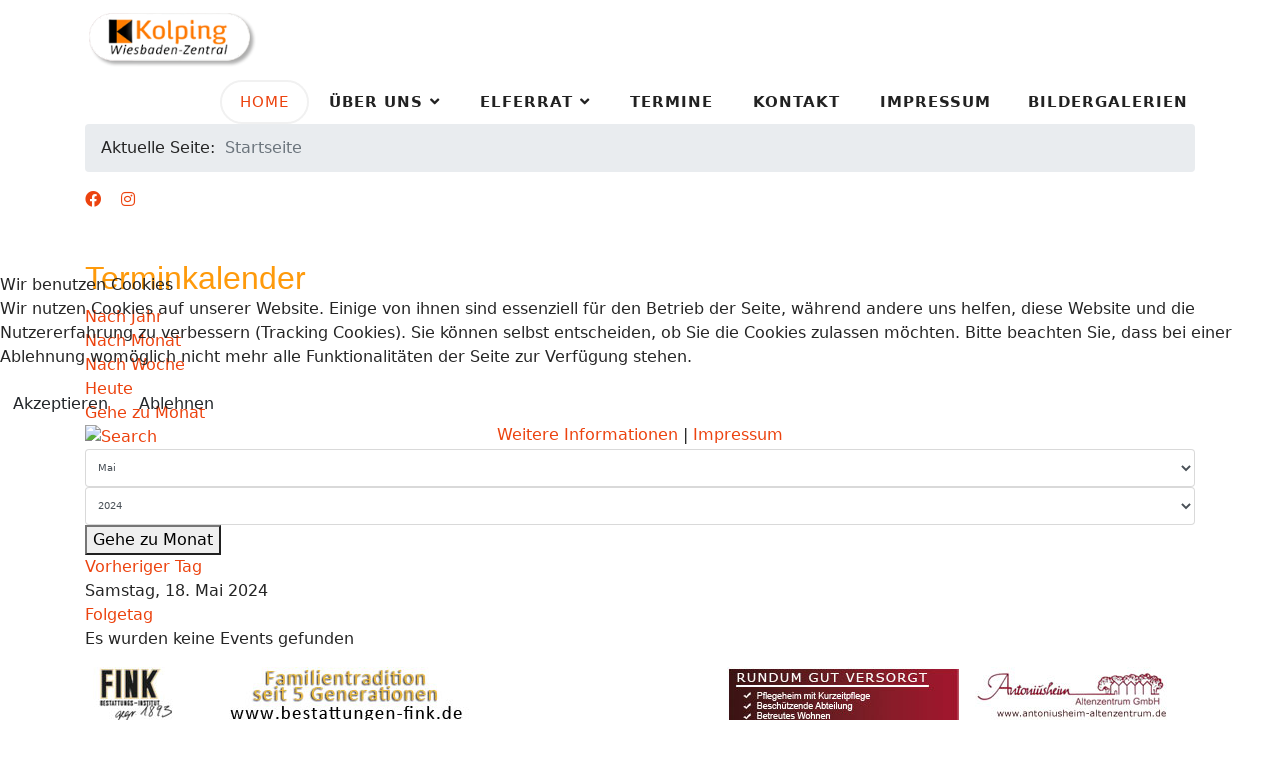

--- FILE ---
content_type: text/html; charset=utf-8
request_url: https://www.kolping-wiesbaden.de/index.php/component/jevents/eventsnachtag/2024/5/18/80?Itemid=144
body_size: 10282
content:

<!doctype html>
<html lang="de-de" dir="ltr">
	
<head>
<script type="text/javascript">  (function(){    function blockCookies(disableCookies, disableLocal, disableSession){    if(disableCookies == 1){    if(!document.__defineGetter__){    Object.defineProperty(document, 'cookie',{    get: function(){ return ''; },    set: function(){ return true;}    });    }else{    var oldSetter = document.__lookupSetter__('cookie');    if(oldSetter) {    Object.defineProperty(document, 'cookie', {    get: function(){ return ''; },    set: function(v){ if(v.match(/reDimCookieHint\=/) || v.match(/18305b7469da842ac91f858bc24bb558\=/)) {    oldSetter.call(document, v);    }    return true;    }    });    }    }    var cookies = document.cookie.split(';');    for (var i = 0; i < cookies.length; i++) {    var cookie = cookies[i];    var pos = cookie.indexOf('=');    var name = '';    if(pos > -1){    name = cookie.substr(0, pos);    }else{    name = cookie;    } if(name.match(/reDimCookieHint/)) {    document.cookie = name + '=; expires=Thu, 01 Jan 1970 00:00:00 GMT';    }    }    }    if(disableLocal == 1){    window.localStorage.clear();    window.localStorage.__proto__ = Object.create(window.Storage.prototype);    window.localStorage.__proto__.setItem = function(){ return undefined; };    }    if(disableSession == 1){    window.sessionStorage.clear();    window.sessionStorage.__proto__ = Object.create(window.Storage.prototype);    window.sessionStorage.__proto__.setItem = function(){ return undefined; };    }    }    blockCookies(1,1,1);    }()); </script>


		
		<meta name="viewport" content="width=device-width, initial-scale=1, shrink-to-fit=no">
		<meta charset="utf-8">
	<meta name="robots" content="index,follow">
	<meta name="generator" content="HELIX_ULTIMATE_GENERATOR_TEXT">
	<title>Home</title>
	<link href="https://www.kolping-wiesbaden.de/index.php?option=com_jevents&amp;task=modlatest.rss&amp;format=feed&amp;type=rss&amp;Itemid=144&amp;modid=0" rel="alternate" type="application/rss+xml" title="RSS 2.0">
	<link href="https://www.kolping-wiesbaden.de/index.php?option=com_jevents&amp;task=modlatest.rss&amp;format=feed&amp;type=atom&amp;Itemid=144&amp;modid=0" rel="alternate" type="application/atom+xml" title="Atom 1.0">
	<link href="/images/favicon.ico" rel="icon" type="image/vnd.microsoft.icon">
<link href="/media/vendor/joomla-custom-elements/css/joomla-alert.min.css?0.2.0" rel="stylesheet" />
	<link href="/plugins/system/cookiehint/css/redimstyle.css?fe320632043ab061493ae18c798a5215" rel="stylesheet" />
	<link href="/media/system/css/joomla-fontawesome.min.css?fe320632043ab061493ae18c798a5215" rel="stylesheet" />
	<link href="/media/com_jevents/lib_jevmodal/css/jevmodal.css" rel="stylesheet" />
	<link href="/components/com_jevents/assets/css/eventsadmin.css?v=3.6.77" rel="stylesheet" />
	<link href="/components/com_jevents/views/flat/assets/css/events_css.css?v=3.6.77" rel="stylesheet" />
	<link href="/media/plg_system_jcemediabox/css/jcemediabox.min.css?2c837ab2c7cadbdc35b5bd7115e9eff1" rel="stylesheet" />
	<link href="/media/plg_system_jcepro/site/css/content.min.css?86aa0286b6232c4a5b58f892ce080277" rel="stylesheet" />
	<link href="//fonts.googleapis.com/css?family=Lato:100,100i,200,200i,300,300i,400,400i,500,500i,600,600i,700,700i,800,800i,900,900i&amp;subset=latin&amp;display=swap" rel="stylesheet" media="none" onload="media=&quot;all&quot;" />
	<link href="//fonts.googleapis.com/css?family=Open Sans:100,100i,200,200i,300,300i,400,400i,500,500i,600,600i,700,700i,800,800i,900,900i&amp;subset=latin&amp;display=swap" rel="stylesheet" media="none" onload="media=&quot;all&quot;" />
	<link href="/templates/mx_joomla162/css/bootstrap.min.css" rel="stylesheet" />
	<link href="/plugins/system/helixultimate/assets/css/system-j4.min.css" rel="stylesheet" />
	<link href="/templates/mx_joomla162/css/template.css" rel="stylesheet" />
	<link href="/templates/mx_joomla162/css/presets/preset2.css" rel="stylesheet" />
	<link href="/templates/mx_joomla162/css/custom.css" rel="stylesheet" />
	<link href="/components/com_jevents/views/ext/assets/css/modstyle.css?v=3.6.77" rel="stylesheet" />
	<link href="/media/uikit3/css/uikit.css?fe320632043ab061493ae18c798a5215" rel="stylesheet" defer="defer" />
	<style>#redim-cookiehint-modal {position: fixed; top: 0; bottom: 0; left: 0; right: 0; z-index: 99998; display: flex; justify-content : center; align-items : center;}</style>
	<style>h1{font-family: 'Lato', sans-serif;color: #fe9a0b;text-decoration: none;}
</style>
	<style>h2{font-family: 'Lato', sans-serif;color: #fe9a0b;text-decoration: none;}
</style>
	<style>h3{font-family: 'Lato', sans-serif;color: #fe9a0b;text-decoration: none;}
</style>
	<style>h4{font-family: 'Open Sans', sans-serif;color: #fe9a0b;text-decoration: none;}
</style>
	<style>h5{font-family: 'Open Sans', sans-serif;color: #fe9a0b;text-decoration: none;}
</style>
	<style>.logo-image {height:54px;}.logo-image-phone {height:54px;}</style>
<script type="application/json" class="joomla-script-options new">{"bootstrap.popover":{".hasjevtip":{"animation":true,"container":"#jevents_body","delay":1,"html":true,"placement":"top","template":"<div class=\"popover\" role=\"tooltip\"><div class=\"popover-arrow\"><\/div><h3 class=\"popover-header\"><\/h3><div class=\"popover-body\"><\/div><\/div>","trigger":"hover focus","offset":[0,10],"boundary":"scrollParent"}},"data":{"breakpoints":{"tablet":991,"mobile":480},"header":{"stickyOffset":"100"}},"joomla.jtext":{"ERROR":"Fehler","MESSAGE":"Nachricht","NOTICE":"Hinweis","WARNING":"Warnung","JCLOSE":"Schlie\u00dfen","JOK":"OK","JOPEN":"\u00d6ffnen"},"system.paths":{"root":"","rootFull":"https:\/\/www.kolping-wiesbaden.de\/","base":"","baseFull":"https:\/\/www.kolping-wiesbaden.de\/"},"csrf.token":"9190c81dfbd2ebeac5cb828f0c414fed"}</script>
	<script src="/media/system/js/core.min.js?ee06c8994b37d13d4ad21c573bbffeeb9465c0e2"></script>
	<script src="/media/vendor/bootstrap/js/bootstrap-es5.min.js?5.3.2" nomodule defer></script>
	<script src="/media/system/js/showon-es5.min.js?0e293ba9dec283752e25f4e1d5eb0a6f8c07d3be" defer nomodule></script>
	<script src="/media/system/js/messages-es5.min.js?c29829fd2432533d05b15b771f86c6637708bd9d" nomodule defer></script>
	<script src="/media/vendor/jquery/js/jquery.min.js?3.7.1"></script>
	<script src="/media/legacy/js/jquery-noconflict.min.js?647005fc12b79b3ca2bb30c059899d5994e3e34d"></script>
	<script src="/media/vendor/bootstrap/js/modal.min.js?5.3.2" type="module"></script>
	<script src="/media/vendor/bootstrap/js/popover.min.js?5.3.2" type="module"></script>
	<script src="/media/plg_system_jsvisit/js/jsvisit_agent.min.js?fe320632043ab061493ae18c798a5215"></script>
	<script>jQuery(document).ready(function() { jsvisitCountVisitors(120,'/'); });</script>
	<script src="/media/vendor/bootstrap/js/alert.min.js?5.3.2" type="module"></script>
	<script src="/media/vendor/bootstrap/js/button.min.js?5.3.2" type="module"></script>
	<script src="/media/vendor/bootstrap/js/carousel.min.js?5.3.2" type="module"></script>
	<script src="/media/vendor/bootstrap/js/collapse.min.js?5.3.2" type="module"></script>
	<script src="/media/vendor/bootstrap/js/dropdown.min.js?5.3.2" type="module"></script>
	<script src="/media/vendor/bootstrap/js/offcanvas.min.js?5.3.2" type="module"></script>
	<script src="/media/vendor/bootstrap/js/scrollspy.min.js?5.3.2" type="module"></script>
	<script src="/media/vendor/bootstrap/js/tab.min.js?5.3.2" type="module"></script>
	<script src="/media/vendor/bootstrap/js/toast.min.js?5.3.2" type="module"></script>
	<script src="/media/system/js/showon.min.js?f79c256660e2c0ca2179cf7f3168ea8143e1af82" type="module"></script>
	<script src="/media/system/js/messages.min.js?7f7aa28ac8e8d42145850e8b45b3bc82ff9a6411" type="module"></script>
	<script src="/components/com_jevents/assets/js/jQnc.min.js?v=3.6.77"></script>
	<script src="/media/com_jevents/lib_jevmodal/js/jevmodal.min.js"></script>
	<script src="/media/plg_system_jcemediabox/js/jcemediabox.min.js?2c837ab2c7cadbdc35b5bd7115e9eff1"></script>
	<script src="/templates/mx_joomla162/js/main.js"></script>
	<script src="/modules/mod_jevents_cal/tmpl/default/assets/js/calnav.min.js?v=3.6.77"></script>
	<script src="/media/uikit3/js/uikit.min.js?fe320632043ab061493ae18c798a5215" defer></script>
	<script src="/media/uikit3/js/uikit-icons.min.js?fe320632043ab061493ae18c798a5215" defer></script>
	<script>document.addEventListener('DOMContentLoaded', function() {
   var elements = document.querySelectorAll(".hasjevtip");
   elements.forEach(function(myPopoverTrigger)
   {
        myPopoverTrigger.addEventListener('inserted.bs.popover', function () {
            var title = myPopoverTrigger.getAttribute('data-bs-original-title') || false;
            const popover = bootstrap.Popover.getInstance(myPopoverTrigger);
            if (popover.tip) 
            {
                var header = popover.tip.querySelector('.popover-header');
                var body = popover.tip.querySelector('.popover-body');
                var popoverContent = "";
                if (title)
                {
                    popoverContent += title;
                }
                var content = myPopoverTrigger.getAttribute('data-bs-original-content') || false;
                if (content)
                {
                    popoverContent += content;
                }

                if (header) {
                    header.outerHTML = popoverContent;
                }
                else if (body) {
                    body.outerHTML = popoverContent;
                }

            }
        })
   });
});</script>
	<script>jQuery(document).ready(function(){WfMediabox.init({"base":"\/","theme":"standard","width":"","height":"","lightbox":0,"shadowbox":0,"icons":1,"overlay":1,"overlay_opacity":0,"overlay_color":"","transition_speed":300,"close":2,"labels":{"close":"Schlie\u00dfen","next":"N\u00e4chstes","previous":"Vorheriges","cancel":"Abbrechen","numbers":"{{numbers}}","numbers_count":"{{current}} von {{total}}","download":"PLG_SYSTEM_JCEMEDIABOX_LABEL_DOWNLOAD"},"swipe":true,"expand_on_click":true});});</script>
	<script>template="mx_joomla162";</script>
	<script>function setupSpecificNavigation()
{
	setupMiniCalTouchInteractions(".extcal_weekdays", true);
}</script>
	<!--[if lte IE 6]>
<link rel="stylesheet" href="https://www.kolping-wiesbaden.de/components/com_jevents/views/flat/assets/css/ie6.css" />
<![endif]-->
	</head>
	<body class="site helix-ultimate hu com_jevents com-jevents view-day layout-default task-day.listevents itemid-144 de-de ltr sticky-header layout-fluid offcanvas-init offcanvs-position-right">

		
					<div class="sp-pre-loader">
				<div class='sp-loader-circle'></div>			</div>
		
		<div class="body-wrapper">
			<div class="body-innerwrapper">
				
	<div class="sticky-header-placeholder"></div>
<header id="sp-header">
	<div class="container">
		<div class="container-inner">
			<div class="row">
				<!-- Logo -->
				<div id="sp-logo" class="col-auto">
					<div class="sp-column">
						<div class="logo"><a href="/"><img class="logo-image" src="https://www.kolping-wiesbaden.de/templates/mx_joomla162/images/logo.png" alt="Kolping Wiesbaden-Zentral" /></a></div>						
					</div>
				</div>

				<!-- Menu -->
				<div id="sp-menu" class="col-auto flex-auto">
					<div class="sp-column  d-flex justify-content-end align-items-center">
						<nav class="sp-megamenu-wrapper d-flex" role="HELIX_ULTIMATE_AIRA_NAVIGATION"><a id="offcanvas-toggler" aria-label="HELIX_ULTIMATE_NAVIGATION" class="offcanvas-toggler-right d-flex d-lg-none" href="#"><div class="burger-icon" aria-hidden="true"><span></span><span></span><span></span></div></a><ul class="sp-megamenu-parent menu-animation-zoom d-none d-lg-block"><li class="sp-menu-item current-item active"><a aria-current="page"  href="/index.php"  >Home</a></li><li class="sp-menu-item sp-has-child"><a   href="/index.php/ueber-uns"  >Über Uns</a><div class="sp-dropdown sp-dropdown-main sp-menu-right" style="width: 240px;"><div class="sp-dropdown-inner"><ul class="sp-dropdown-items"><li class="sp-menu-item"><a   href="/index.php/ueber-uns/der-vorstand"  >Der Vorstand</a></li><li class="sp-menu-item"><a   href="/index.php/ueber-uns/videos"  >Videos</a></li><li class="sp-menu-item"><a   href="/index.php/ueber-uns/presse"  >Presse</a></li><li class="sp-menu-item"><a   href="/index.php/ueber-uns/historie"  >Historie</a></li><li class="sp-menu-item"><a  href="/images/pdf/Neue-Satzung.pdf" onclick="window.open(this.href, 'targetWindow', 'toolbar=no,location=no,status=no,menubar=no,scrollbars=yes,resizable=yes,');return false;" >Unsere Satzung</a></li><li class="sp-menu-item"><a   href="/index.php/ueber-uns/mitglied-werden"  >Mitglied werden</a></li><li class="sp-menu-item"><a   href="/index.php/ueber-uns/rueckblich"  >Rückblick</a></li><li class="sp-menu-item"><a   href="/index.php/ueber-uns/infopost"  >Infopost</a></li></ul></div></div></li><li class="sp-menu-item sp-has-child"><a   href="/index.php/elferrat"  >Elferrat</a><div class="sp-dropdown sp-dropdown-main sp-menu-right" style="width: 240px;"><div class="sp-dropdown-inner"><ul class="sp-dropdown-items"><li class="sp-menu-item"><a   href="/index.php/elferrat/bestellformular"  >Karten Bestellformular</a></li><li class="sp-menu-item"><a   href="/index.php/elferrat/herrenkomitee"  >Herrenkomitee</a></li><li class="sp-menu-item"><a   href="/index.php/elferrat/damenkomitee"  >Damenkomitee </a></li><li class="sp-menu-item"><a   href="/index.php/elferrat/kleiner-rat"  >Kleiner Rat</a></li><li class="sp-menu-item"><a   href="/index.php/elferrat/naerrisches-corps"  >Närrisches Corps</a></li><li class="sp-menu-item"><a   href="/index.php/elferrat/sponsoren"  >Sponsoren</a></li><li class="sp-menu-item"><a   href="/index.php/elferrat/sonderorden"  >Sonderorden</a></li><li class="sp-menu-item"><a   href="/index.php/elferrat/chronik"  >Chronik</a></li><li class="sp-menu-item"><a   href="/index.php/elferrat/befreundete-kooperationen"  >Befreundete Kooperationen</a></li><li class="sp-menu-item"><a  href="/images/pdf/2021-10-18_Geschaeftsordnung_Kolping_Elferrat version 2.pdf" onclick="window.open(this.href, 'targetWindow', 'toolbar=no,location=no,status=no,menubar=no,scrollbars=yes,resizable=yes,');return false;" >Geschäftsordnung</a></li><li class="sp-menu-item"><a   href="/index.php/elferrat/kampagne-bildergalerien"  >Kampagne Bildergalerien </a></li></ul></div></div></li><li class="sp-menu-item"><a   href="/index.php/termine"  >Termine</a></li><li class="sp-menu-item"><a   href="/index.php/kontakt"  >Kontakt</a></li><li class="sp-menu-item"><a   href="/index.php/impressum"  >Impressum</a></li><li class="sp-menu-item"><a   href="/index.php/bildergalerien"  >Bildergalerien</a></li></ul></nav>						

						<!-- Related Modules -->
						<div class="d-none d-lg-flex header-modules align-items-center">
								
													</div>
						
						<!-- if offcanvas position right -->
													<a id="offcanvas-toggler"  aria-label="HELIX_ULTIMATE_NAVIGATION" title="HELIX_ULTIMATE_NAVIGATION"  class="mega offcanvas-toggler-secondary offcanvas-toggler-right d-flex align-items-center" href="#">
							<div class="burger-icon"><span></span><span></span><span></span></div>
							</a>
											</div>
				</div>
			</div>
		</div>
	</div>
</header>				
<section id="sp-section-1" >

				
	
<div class="row">
	<div id="sp-title" class="col-lg-12 "><div class="sp-column "></div></div></div>
				
</section>
<section id="sp-section-4" >

						<div class="container">
				<div class="container-inner">
			
	
<div class="row">
	<div id="sp-breadcrumb" class="col-lg-12 "><div class="sp-column "><div class="sp-module "><div class="sp-module-content">
<ol itemscope itemtype="https://schema.org/BreadcrumbList" class="breadcrumb">
			<li class="float-start">
			Aktuelle Seite: &#160;
		</li>
	
				<li itemprop="itemListElement" itemscope itemtype="https://schema.org/ListItem" class="breadcrumb-item active"><span itemprop="name">Startseite</span>				<meta itemprop="position" content="1">
			</li>
		</ol>
</div></div><ul class="social-icons"><li class="social-icon-facebook"><a target="_blank" rel="noopener noreferrer" href="https://www.facebook.com/kolpingwiesbadenzentral" aria-label="Facebook"><span class="fab fa-facebook" aria-hidden="true"></span></a></li><li class="social-icon-instagram"><a target="_blank" rel="noopener noreferrer" href="https://www.instagram.com/kolping_wiesbaden_zentral/" aria-label="Instagram"><span class="fab fa-instagram" aria-hidden="true"></span></a></li></ul></div></div></div>
							</div>
			</div>
			
</section>
<section id="sp-main-body" >

										<div class="container">
					<div class="container-inner">
						
	
<div class="row">
	
<main id="sp-component" class="col-lg-12 ">
	<div class="sp-column ">
		<div id="system-message-container" aria-live="polite"></div>


		
			<!-- Event Calendar and Lists Powered by JEvents //-->
		<div id="jevents">
	<div class="contentpaneopen jeventpage     jevbootstrap" id="jevents_header">
							<h2 class="contentheading">Terminkalender</h2>
				</div>
	<div class="jev_clear"></div>
	<div class="contentpaneopen  jeventpage   jevbootstrap" id="jevents_body">
	<div class='jev_pretoolbar'></div>				<div class="new-navigation">
			<div class="nav-items">
									<div id="nav-year" >
						<a href="/index.php/component/jevents/eventsnachjahr/2024/80?Itemid=144"
						   title="Nach Jahr">
							Nach Jahr</a>
					</div>
													<div id="nav-month">
						<a href="/index.php/component/jevents/monatskalender/2024/5/80?Itemid=144"
						   title="Nach Monat">                            Nach Monat</a>
					</div>
													<div id="nav-week">
						<a href="/index.php/component/jevents/eventsnachwoche/2024/05/13/80?Itemid=144"
						   title="Nach Woche">
							Nach Woche</a>
					</div>
													<div id="nav-today" class="active">
						<a href="/index.php/component/jevents/eventsnachtag/2026/1/31/80?Itemid=144"
						   title="Heute">
							Heute</a>
					</div>
															<div id="nav-jumpto">
			<a href="#"
			   onclick="if (jevjq('#jumpto').hasClass('jev_none')) {jevjq('#jumpto').removeClass('jev_none');} else {jevjq('#jumpto').addClass('jev_none')}return false;"
			   title="Gehe zu Monat">
				Gehe zu Monat			</a>
		</div>
																						</div>
							<div id="nav-search">
					<a href="/index.php/component/jevents/search_form/80?Itemid=144"
					   title="Suche">
						<img src="https://www.kolping-wiesbaden.de/components/com_jevents/views/flat/assets/images/icon-search.gif" alt="Search"/>
					</a>
				</div>
								<div id="jumpto"  class="jev_none">
			<form name="BarNav" action="/index.php/component/jevents/eventsnachtag/2024/5/18/80?Itemid=101" method="get">
				<input type="hidden" name="option" value="com_jevents" />
				<input type="hidden" name="task" value="month.calendar" />
				<input type="hidden" name="catids" value="80"/><select id="month" name="month" style="font-size:10px;">
	<option value="01">Januar</option>
	<option value="02">Februar</option>
	<option value="03">M&auml;rz</option>
	<option value="04">April</option>
	<option value="05" selected="selected">Mai</option>
	<option value="06">Juni</option>
	<option value="07">Juli</option>
	<option value="08">August</option>
	<option value="09">September</option>
	<option value="10">Oktober</option>
	<option value="11">November</option>
	<option value="12">Dezember</option>
</select>
<select id="year" name="year" style="font-size:10px;">
	<option value="2024" selected="selected">2024</option>
	<option value="2025">2025</option>
	<option value="2026">2026</option>
	<option value="2027">2027</option>
	<option value="2028">2028</option>
	<option value="2029">2029</option>
	<option value="2030">2030</option>
	<option value="2031">2031</option>
</select>
				<button onclick="submit(this.form)">Gehe zu Monat</button>
				<input type="hidden" name="Itemid" value="144" />
			</form>
		</div>
		

		</div>
		
<div class="jev_toprow">
	<!-- <div class="jev_header">
		  <h2 class="gsl-h2">Tagesansicht</h2>
		  <div class="today" >Samstag, 18. Mai 2024</div>
		</div> -->
	<div class="jev_header2">
		<div class="previousmonth">
			<a href='/index.php/component/jevents/eventsnachtag/2024/5/17/80?Itemid=144' title='Vorheriger Tag' >Vorheriger Tag</a>		</div>
		<div class="currentmonth">
			Samstag, 18. Mai 2024		</div>
		<div class="nextmonth">
			<a href='/index.php/component/jevents/eventsnachtag/2024/5/19/80?Itemid=144' title='Folgetag' >Folgetag</a>		</div>

	</div>
</div>
<div id='jev_maincal' class='jev_listview'>
	<div class="jev_listrow">

		<div class="list_no_e">
Es wurden keine Events gefunden</div>
	</div>
	<div class="jev_clear"></div>
</div>
	</div>
	</div>
	

					<div class="sp-module-content-bottom clearfix">
				<div class="sp-module "><div class="sp-module-content">
<div id="mod-custom148" class="mod-custom custom">
    <p><a href="https://www.bestattungen-fink.de/" target="_blank" rel="noopener"><img src="/images/banners/banner-fink.jpg" alt="banner fink" width="468" height="60" style="margin-right: 10px; float: left;" /></a><a href="https://www.antoniusheim-altenzentrum.de/" target="_blank" rel="noopener"><img src="/images/banners/banner-antoniusheim486x60jpg.jpg" alt="banner antoniusheim486x60jpg" width="468" height="60" style="float: right;" /></a></p></div>
</div></div>
			</div>
			</div>
</main>
</div>
											</div>
				</div>
						
</section>
<section id="sp-bottom" >

						<div class="container">
				<div class="container-inner">
			
	
<div class="row">
	<div id="sp-bottom1" class="col-sm-col-sm-6 col-lg-4 "><div class="sp-column "><div class="sp-module "><h3 class="sp-module-title">Neue Beiträge:</h3><div class="sp-module-content"><ul class="latestnews ">
	<li>
		<a href="/index.php/elferrat/kampagne-bildergalerien/kampagne-2026/bilder-sitzung-2026">
			Bilder Sitzung 2026			<span>23. Januar 2026</span>
		</a>
	</li>
	<li>
		<a href="/index.php/kolping-aktivitaeten/2025/bilder-kolping-gedenktag-2025">
			Bilder Kolping-Gedenktag 2025			<span>29. Dezember 2025</span>
		</a>
	</li>
	<li>
		<a href="/index.php/ueber-uns/infopost/infopost-2025/infopost-november-dezember-2025">
			Infopost November-Dezember 2025			<span>30. Oktober 2025</span>
		</a>
	</li>
	<li>
		<a href="/index.php/kolping-aktivitaeten/2025/150-jahre-kolpingfamilie-wiesbaden-zentral">
			150 Jahre Kolpingfamilie Wiesbaden-Zentral			<span>06. Oktober 2025</span>
		</a>
	</li>
	<li>
		<a href="/index.php/kolping-aktivitaeten/2025/bilder-sommerfest">
			Bilder Sommerfest			<span>05. Oktober 2025</span>
		</a>
	</li>
</ul>
</div></div></div></div><div id="sp-bottom2" class="col-sm-col-sm-6 col-lg-8 "><div class="sp-column "><div class="sp-module "><h3 class="sp-module-title">Die nächsten Termine</h3><div class="sp-module-content"><div style="margin:0px;padding:0px;border-width:0px;"><span id='testspan154' style='display:none'></span>
<div id="extcal_minical">
	<table cellspacing="1" cellpadding="0" style="width:200; text-align:center;border: 1px solid rgb(190, 194, 195); background-color: rgb(255, 255, 255);">
		<tr>
			<td style="vertical-align: top;">
				<table style="width:200;" cellspacing="0" cellpadding="2" border="0" class="extcal_navbar">
					<tr>
						<td valign="middle" height="18" align="center">
							
                		</td>
		                <td width="98%" valign="middle" nowrap="nowrap" height="18" align="center" class="extcal_month_label">
							<a href="/index.php/component/jevents/monatskalender/2024/5/80?Itemid=144" style = "text-decoration:none;color:inherit;">Mai 2024</a>
		                </td>
						<td valign="middle" height="18" align="center" style="margin: 0 auto; min-width: 4px;">
		                    <img border="0" title="Nächster Monat" alt="Nächster Monat" class="mod_events_link" src="/components/com_jevents/views/ext/assets/images/mini_arrowright.gif" onmousedown="callNavigation('https://www.kolping-wiesbaden.de/index.php?option=com_jevents&amp;task=modcal.ajax&amp;day=1&amp;month=6&amp;year=2024&amp;modid=154&amp;tmpl=component&amp;catids=80');"  ontouchstart="callNavigation('https://www.kolping-wiesbaden.de/index.php?option=com_jevents&amp;task=modcal.ajax&amp;day=1&amp;month=6&amp;year=2024&amp;modid=154&amp;tmpl=component&amp;catids=80');"/>
                		</td>
					</tr>
				</table>				<table style="width:200;height:350; " class="extcal_weekdays"><tr>
<td/>
<td  class='extcal_weekdays'>Mo</td>
<td  class='extcal_weekdays'>Di</td>
<td  class='extcal_weekdays'>Mi</td>
<td  class='extcal_weekdays'>Do</td>
<td  class='extcal_weekdays'>Fr</td>
<td  class='extcal_weekdays'><span class="saturday">Sa</span></td>
<td  class='extcal_weekdays'><span class="sunday">So</span></td>
</tr>
<tr style='height:10;'>
<td class="extcal_weekcell"><a href="/index.php/component/jevents/eventsnachwoche/2024/4/29/80?Itemid=144"><img width='5' height='20' border='0' alt='week 18' src='/components/com_jevents/views/ext/assets/images/icon-mini-week.gif'/></a></td>
<td class='extcal_othermonth'/>
<td class='extcal_othermonth'/>
<td class='extcal_daycell'>
1</td>
<td class='extcal_daycell'>
2</td>
<td class='extcal_daycell'>
3</td>
<td class='extcal_daycell'>
4</td>
<td class='extcal_sundaycell'>
5</td>
</tr>
<tr style='height:10;'>
<td class="extcal_weekcell"><a href="/index.php/component/jevents/eventsnachwoche/2024/5/6/80?Itemid=144"><img width='5' height='20' border='0' alt='week 19' src='/components/com_jevents/views/ext/assets/images/icon-mini-week.gif'/></a></td>
<td class='extcal_daycell'>
6</td>
<td class='extcal_daycell'>
7</td>
<td class='extcal_daycell'>
8</td>
<td class='extcal_daycell'>
9</td>
<td class='extcal_daycell'>
10</td>
<td class='extcal_daycell'>
11</td>
<td class='extcal_sundaycell'>
12</td>
</tr>
<tr style='height:10;'>
<td class="extcal_weekcell"><a href="/index.php/component/jevents/eventsnachwoche/2024/5/13/80?Itemid=144"><img width='5' height='20' border='0' alt='week 20' src='/components/com_jevents/views/ext/assets/images/icon-mini-week.gif'/></a></td>
<td class='extcal_daycell'>
13</td>
<td class='extcal_daycell'>
14</td>
<td class='extcal_daycell'>
15</td>
<td class='extcal_daycell'>
16</td>
<td class='extcal_daycell'>
17</td>
<td class='extcal_daycell'>
18</td>
<td class='extcal_sundaycell'>
19</td>
</tr>
<tr style='height:10;'>
<td class="extcal_weekcell"><a href="/index.php/component/jevents/eventsnachwoche/2024/5/20/80?Itemid=144"><img width='5' height='20' border='0' alt='week 21' src='/components/com_jevents/views/ext/assets/images/icon-mini-week.gif'/></a></td>
<td class='extcal_daycell'>
20</td>
<td class='extcal_daycell'>
21</td>
<td class='extcal_daycell'>
22</td>
<td class='extcal_daycell'>
23</td>
<td class='extcal_daycell'>
24</td>
<td class='extcal_daycell'>
25</td>
<td class='extcal_sundaycell'>
26</td>
</tr>
<tr style='height:10;'>
<td class="extcal_weekcell"><a href="/index.php/component/jevents/eventsnachwoche/2024/5/27/80?Itemid=144"><img width='5' height='20' border='0' alt='week 22' src='/components/com_jevents/views/ext/assets/images/icon-mini-week.gif'/></a></td>
<td class='extcal_daycell'>
27</td>
<td class='extcal_daycell'>
28</td>
<td class='extcal_daycell'>
29</td>
<td class='extcal_daycell'>
30</td>
<td class='extcal_daycell'>
31</td>
<td class='extcal_othermonth'/>
<td class='extcal_othermonth'/>
</tr>
</table>
</td></tr></table></div>
<script style='text/javascript'>xyz=1;linkprevious = '';
linknext = 'https://www.kolping-wiesbaden.de/index.php?option=com_jevents&amp;task=modcal.ajax&amp;day=1&amp;month=6&amp;year=2024&amp;modid=154&amp;tmpl=component&amp;catids=80';
zyx=1;</script><div id="extcal_minical">
	<table cellspacing="1" cellpadding="0" style="width:200; text-align:center;border: 1px solid rgb(190, 194, 195); background-color: rgb(255, 255, 255);">
		<tr>
			<td style="vertical-align: top;">
				<table style="width:200;" cellspacing="0" cellpadding="2" border="0" class="extcal_navbar">
					<tr>
						<td valign="middle" height="18" align="center">
							
                		</td>
		                <td width="98%" valign="middle" nowrap="nowrap" height="18" align="center" class="extcal_month_label">
							<a href="/index.php/component/jevents/monatskalender/2024/5/80?Itemid=144" style = "text-decoration:none;color:inherit;">Mai 2024</a>
		                </td>
						<td valign="middle" height="18" align="center" style="margin: 0 auto; min-width: 4px;">
		                    <img border="0" title="Nächster Monat" alt="Nächster Monat" class="mod_events_link" src="/components/com_jevents/views/ext/assets/images/mini_arrowright.gif" onmousedown="callNavigation('https://www.kolping-wiesbaden.de/index.php?option=com_jevents&amp;task=modcal.ajax&amp;day=1&amp;month=6&amp;year=2024&amp;modid=154&amp;tmpl=component&amp;catids=80');"  ontouchstart="callNavigation('https://www.kolping-wiesbaden.de/index.php?option=com_jevents&amp;task=modcal.ajax&amp;day=1&amp;month=6&amp;year=2024&amp;modid=154&amp;tmpl=component&amp;catids=80');"/>
                		</td>
					</tr>
				</table>				<table style="width:200;height:350; " class="extcal_weekdays"><tr>
<td/>
<td  class='extcal_weekdays'>Mo</td>
<td  class='extcal_weekdays'>Di</td>
<td  class='extcal_weekdays'>Mi</td>
<td  class='extcal_weekdays'>Do</td>
<td  class='extcal_weekdays'>Fr</td>
<td  class='extcal_weekdays'><span class="saturday">Sa</span></td>
<td  class='extcal_weekdays'><span class="sunday">So</span></td>
</tr>
<tr style='height:10;'>
<td class="extcal_weekcell"><a href="/index.php/component/jevents/eventsnachwoche/2024/4/29/80?Itemid=144"><img width='5' height='20' border='0' alt='week 18' src='/components/com_jevents/views/ext/assets/images/icon-mini-week.gif'/></a></td>
<td class='extcal_othermonth'/>
<td class='extcal_othermonth'/>
<td class='extcal_daycell'>
1</td>
<td class='extcal_daycell'>
2</td>
<td class='extcal_daycell'>
3</td>
<td class='extcal_daycell'>
4</td>
<td class='extcal_sundaycell'>
5</td>
</tr>
<tr style='height:10;'>
<td class="extcal_weekcell"><a href="/index.php/component/jevents/eventsnachwoche/2024/5/6/80?Itemid=144"><img width='5' height='20' border='0' alt='week 19' src='/components/com_jevents/views/ext/assets/images/icon-mini-week.gif'/></a></td>
<td class='extcal_daycell'>
6</td>
<td class='extcal_daycell'>
7</td>
<td class='extcal_daycell'>
8</td>
<td class='extcal_daycell'>
9</td>
<td class='extcal_daycell'>
10</td>
<td class='extcal_daycell'>
11</td>
<td class='extcal_sundaycell'>
12</td>
</tr>
<tr style='height:10;'>
<td class="extcal_weekcell"><a href="/index.php/component/jevents/eventsnachwoche/2024/5/13/80?Itemid=144"><img width='5' height='20' border='0' alt='week 20' src='/components/com_jevents/views/ext/assets/images/icon-mini-week.gif'/></a></td>
<td class='extcal_daycell'>
13</td>
<td class='extcal_daycell'>
14</td>
<td class='extcal_daycell'>
15</td>
<td class='extcal_daycell'>
16</td>
<td class='extcal_daycell'>
17</td>
<td class='extcal_daycell'>
18</td>
<td class='extcal_sundaycell'>
19</td>
</tr>
<tr style='height:10;'>
<td class="extcal_weekcell"><a href="/index.php/component/jevents/eventsnachwoche/2024/5/20/80?Itemid=144"><img width='5' height='20' border='0' alt='week 21' src='/components/com_jevents/views/ext/assets/images/icon-mini-week.gif'/></a></td>
<td class='extcal_daycell'>
20</td>
<td class='extcal_daycell'>
21</td>
<td class='extcal_daycell'>
22</td>
<td class='extcal_daycell'>
23</td>
<td class='extcal_daycell'>
24</td>
<td class='extcal_daycell'>
25</td>
<td class='extcal_sundaycell'>
26</td>
</tr>
<tr style='height:10;'>
<td class="extcal_weekcell"><a href="/index.php/component/jevents/eventsnachwoche/2024/5/27/80?Itemid=144"><img width='5' height='20' border='0' alt='week 22' src='/components/com_jevents/views/ext/assets/images/icon-mini-week.gif'/></a></td>
<td class='extcal_daycell'>
27</td>
<td class='extcal_daycell'>
28</td>
<td class='extcal_daycell'>
29</td>
<td class='extcal_daycell'>
30</td>
<td class='extcal_daycell'>
31</td>
<td class='extcal_othermonth'/>
<td class='extcal_othermonth'/>
</tr>
</table>
</td></tr></table></div>
<script style='text/javascript'>xyz=1;linkprevious = '';
linknext = 'https://www.kolping-wiesbaden.de/index.php?option=com_jevents&amp;task=modcal.ajax&amp;day=1&amp;month=6&amp;year=2024&amp;modid=154&amp;tmpl=component&amp;catids=80';
zyx=1;</script></div></div></div></div></div></div>
							</div>
			</div>
			
</section>
<footer id="sp-footer" >

						<div class="container">
				<div class="container-inner">
			
	
<div class="row">
	<div id="sp-footer1" class="col-lg-12 "><div class="sp-column "><span class="sp-copyright">2026 Copyright © 2019 Kolping Wiesbaden-Zentral</span></div></div></div>
							</div>
			</div>
			
</footer>			</div>
		</div>

		<!-- Off Canvas Menu -->
		<div class="offcanvas-overlay"></div>
		<!-- Rendering the offcanvas style -->
		<!-- If canvas style selected then render the style -->
		<!-- otherwise (for old templates) attach the offcanvas module position -->
					<div class="offcanvas-menu border-menu">
	<div class="d-flex align-items-center p-3 pt-4">
				<a href="#" class="close-offcanvas" aria-label="HELIX_ULTIMATE_CLOSE_OFFCANVAS_ARIA_LABEL">
			<div class="burger-icon">
				<span></span>
				<span></span>
				<span></span>
			</div>
		</a>
	</div>
	<div class="offcanvas-inner">
		<div class="d-flex header-modules mb-3">
			
					</div>
		
					<div class="sp-module "><div class="sp-module-content"><ul class="menu nav-pills">
<li class="item-101 default current active"><a href="/index.php" >Home</a></li><li class="item-108 menu-deeper menu-parent"><a href="/index.php/ueber-uns" >Über Uns<span class="menu-toggler"></span></a><ul class="menu-child"><li class="item-110"><a href="/index.php/ueber-uns/der-vorstand" >Der Vorstand</a></li><li class="item-107"><a href="/index.php/ueber-uns/videos" >Videos</a></li><li class="item-109"><a href="/index.php/ueber-uns/presse" >Presse</a></li><li class="item-126"><a href="/index.php/ueber-uns/historie" >Historie</a></li><li class="item-127"><a href="/images/pdf/Neue-Satzung.pdf" onclick="window.open(this.href, 'targetWindow', 'toolbar=no,location=no,status=no,menubar=no,scrollbars=yes,resizable=yes,'); return false;">Unsere Satzung</a></li><li class="item-128"><a href="/index.php/ueber-uns/mitglied-werden" >Mitglied werden</a></li><li class="item-129"><a href="/index.php/ueber-uns/rueckblich" >Rückblick</a></li><li class="item-189"><a href="/index.php/ueber-uns/infopost" >Infopost</a></li></ul></li><li class="item-132 menu-deeper menu-parent"><a href="/index.php/elferrat" >Elferrat<span class="menu-toggler"></span></a><ul class="menu-child"><li class="item-209"><a href="/index.php/elferrat/bestellformular" >Karten Bestellformular</a></li><li class="item-133"><a href="/index.php/elferrat/herrenkomitee" >Herrenkomitee</a></li><li class="item-131"><a href="/index.php/elferrat/damenkomitee" >Damenkomitee </a></li><li class="item-134"><a href="/index.php/elferrat/kleiner-rat" >Kleiner Rat</a></li><li class="item-207"><a href="/index.php/elferrat/naerrisches-corps" >Närrisches Corps</a></li><li class="item-138"><a href="/index.php/elferrat/sponsoren" >Sponsoren</a></li><li class="item-139"><a href="/index.php/elferrat/sonderorden" >Sonderorden</a></li><li class="item-140"><a href="/index.php/elferrat/chronik" >Chronik</a></li><li class="item-141"><a href="/index.php/elferrat/befreundete-kooperationen" >Befreundete Kooperationen</a></li><li class="item-143"><a href="/images/pdf/2021-10-18_Geschaeftsordnung_Kolping_Elferrat version 2.pdf" onclick="window.open(this.href, 'targetWindow', 'toolbar=no,location=no,status=no,menubar=no,scrollbars=yes,resizable=yes,'); return false;">Geschäftsordnung</a></li><li class="item-185"><a href="/index.php/elferrat/kampagne-bildergalerien" >Kampagne Bildergalerien </a></li></ul></li><li class="item-144"><a href="/index.php/termine" >Termine</a></li><li class="item-182"><a href="/index.php/kontakt" >Kontakt</a></li><li class="item-183"><a href="/index.php/impressum" >Impressum</a></li><li class="item-186"><a href="/index.php/bildergalerien" >Bildergalerien</a></li></ul>
</div></div>		
		
		
				
					
		
		<!-- custom module position -->
		
	</div>
</div>				

		
		

		<!-- Go to top -->
					<a href="#" class="sp-scroll-up" aria-label="HELIX_ULTIMATE_SCROLL_UP_ARIA_LABEL"><span class="fas fa-angle-up" aria-hidden="true"></span></a>
					
<script type="text/javascript">   function cookiehintsubmitnoc(obj) {     if (confirm("Eine Ablehnung wird die Funktionen der Website beeinträchtigen. Möchten Sie wirklich ablehnen?")) {       document.cookie = 'reDimCookieHint=-1; expires=0; path=/';       cookiehintfadeOut(document.getElementById('redim-cookiehint-modal'));       return true;     } else {       return false;     }   } </script> <div id="redim-cookiehint-modal">   <div id="redim-cookiehint">     <div class="cookiehead">       <span class="headline">Wir benutzen Cookies</span>     </div>     <div class="cookiecontent">   <p>Wir nutzen Cookies auf unserer Website. Einige von ihnen sind essenziell für den Betrieb der Seite, während andere uns helfen, diese Website und die Nutzererfahrung zu verbessern (Tracking Cookies). Sie können selbst entscheiden, ob Sie die Cookies zulassen möchten. Bitte beachten Sie, dass bei einer Ablehnung womöglich nicht mehr alle Funktionalitäten der Seite zur Verfügung stehen.</p>    </div>     <div class="cookiebuttons">       <a id="cookiehintsubmit" onclick="return cookiehintsubmit(this);" href="https://www.kolping-wiesbaden.de/index.php/component/jevents/eventsnachtag/2024/5/18/80?Itemid=144&amp;rCH=2"         class="btn">Akzeptieren</a>           <a id="cookiehintsubmitno" onclick="return cookiehintsubmitnoc(this);" href="https://www.kolping-wiesbaden.de/index.php/component/jevents/eventsnachtag/2024/5/18/80?Itemid=144&amp;rCH=-2"           class="btn">Ablehnen</a>          <div class="text-center" id="cookiehintinfo">              <a target="_self" href="/DE">Weitere Informationen</a>                  |                  <a target="_self" href="http://kolping-wiesbaden.de/index.php/impressum">Impressum</a>            </div>      </div>     <div class="clr"></div>   </div> </div>     <script type="text/javascript">        document.addEventListener("DOMContentLoaded", function(event) {         if (!navigator.cookieEnabled){           document.getElementById('redim-cookiehint-modal').remove();         }       });        function cookiehintfadeOut(el) {         el.style.opacity = 1;         (function fade() {           if ((el.style.opacity -= .1) < 0) {             el.style.display = "none";           } else {             requestAnimationFrame(fade);           }         })();       }         function cookiehintsubmit(obj) {         document.cookie = 'reDimCookieHint=1; expires=Sun, 31 Jan 2027 23:59:59 GMT;57; path=/';         cookiehintfadeOut(document.getElementById('redim-cookiehint-modal'));         return true;       }        function cookiehintsubmitno(obj) {         document.cookie = 'reDimCookieHint=-1; expires=0; path=/';         cookiehintfadeOut(document.getElementById('redim-cookiehint-modal'));         return true;       }     </script>  
</body>
</html>

--- FILE ---
content_type: text/css
request_url: https://www.kolping-wiesbaden.de/templates/mx_joomla162/css/presets/preset2.css
body_size: 4920
content:

:root {
  --maincolor: #ec430f;
  --secondcolor: #0d425e;
}
body, .sp-preloader {
  background-color: #fff;
  color: #252525;
}
.sp-preloader > div {
  background: #ec430f;
}
.sp-preloader > div:after {
  background: #fff;
}
#sp-top-bar {
  background: #ec430f;
  color: #fff;
}
#sp-top-bar a {
  color: #fff;
}

a {
  color: #ec430f;
}
a:hover, a:focus, a:active {
  color: #044cd0;
}
.tags > li {
  display: inline-block;
}
.tags > li a {
  background: rgba(246, 142, 19, 0.1);
  color: #ec430f;
}
.tags > li a:hover {
  background: #044cd0;
}
.article-social-share .social-share-icon ul li a {
  color: #252525;
}
.article-social-share .social-share-icon ul li a:hover, .article-social-share .social-share-icon ul li a:focus {
  background: #ec430f;
}
.pager > li a {
  border: 1px solid #ededed;
  color: #252525;
}
.sp-reading-progress-bar {
  background-color: #ec430f;
}
.sp-megamenu-parent > li > a {
  color: #222;
  text-transform: uppercase;
  font-size: 15px; 
  -moz-border-radius: 25px;
  -webkit-border-radius: 25px;
  border-radius: 25px;
  border: 2px solid transparent;
-webkit-transition: all 200ms linear;
-moz-transition: all 200ms linear;
-o-transition: all 200ms linear;
transition: all 200ms linear;
}
.sp-megamenu-parent > li:hover > a {
  color: #ec430f; border: 2px solid #f1f1f1;
}
.sp-megamenu-parent > li.active > a, .sp-megamenu-parent > li.active:hover > a {
  color: #ec430f; border: 2px solid #f1f1f1;
}
.sp-megamenu-parent .sp-dropdown .sp-dropdown-inner {
  background: #fff;
}
.sp-megamenu-parent .sp-dropdown li.sp-menu-item > a {
  color: #252525;
}
.sp-megamenu-parent .sp-dropdown li.sp-menu-item > a:hover {
  color: #ec430f;
}
.sp-megamenu-parent .sp-dropdown li.sp-menu-item.active > a {
  color: #ec430f;
}
.sp-megamenu-parent .sp-mega-group > li > a {
  color: #252525;
}
#offcanvas-toggler > .fa {
  color: #252525;
}
#offcanvas-toggler > .fa:hover, #offcanvas-toggler > .fa:focus, #offcanvas-toggler > .fa:active {
  color: #ec430f;
}
.offcanvas-menu {
  background-color: #fff;
  color: #252525;
}
.offcanvas-menu .offcanvas-inner .sp-module ul > li a, .offcanvas-menu .offcanvas-inner .sp-module ul > li span {
  color: #252525;
}
.offcanvas-menu .offcanvas-inner .sp-module ul > li a:hover, .offcanvas-menu .offcanvas-inner .sp-module ul > li span:hover, .offcanvas-menu .offcanvas-inner .sp-module ul > li a:focus, .offcanvas-menu .offcanvas-inner .sp-module ul > li span:focus {
  color: #ec430f;
}
.offcanvas-menu .offcanvas-inner .sp-module ul > li.menu-parent > a > .menu-toggler, .offcanvas-menu .offcanvas-inner .sp-module ul > li.menu-parent > .menu-separator > .menu-toggler {
  color: rgba(37, 37, 37, 0.5);
}
.offcanvas-menu .offcanvas-inner .sp-module ul > li ul li a {
  color: rgba(37, 37, 37, 0.8);
}
.btn-primary, .sppb-btn-primary {
  border-color: #ec430f;
  background-color: #ec430f;
}
.btn-primary:hover, .sppb-btn-primary:hover {
  border-color: #044cd0;
  background-color: #044cd0;
}
ul.social-icons > li a:hover {
  color: #ec430f;
}
.sp-page-title {
  background: #ec430f;
}
.layout-boxed .body-innerwrapper {
  background: #fff;
}
.sp-module ul > li > a {
  color: #252525;
}
.sp-module ul > li > a:hover {
  color: #ec430f;
}
.sp-module .latestnews > div > a {
  color: #252525;
}
.sp-module .latestnews > div > a:hover {
  color: #ec430f;
}
.sp-module .tagscloud .tag-name:hover {
  background: #ec430f;
}
.search .btn-toolbar button {
  background: #ec430f;
}
#sp-bottom {
  background: #171717;
  color: #fff;
}
#sp-footer {
    background-color: rgba(255,255,255,0.8);
    color: #444;
    border-top: 1px solid rgba(235,235,235,0.4);;
}
 #sp-bottom a {
  color: #a2a2a2;
}
 #sp-bottom a:hover, #sp-bottom a:active,#sp-bottom a:focus {
  color: #fff;
}
#sp-bottom .sp-module-content .latestnews > li > a > span {
  color: #fff;
}
.sp-comingsoon body {
  background-color: #ec430f;
}
.pagination > li > a, .pagination > li > span {
  color: #252525;
}
.pagination > li > a:hover, .pagination > li > span:hover, .pagination > li > a:focus, .pagination > li > span:focus {
  color: #252525;
}
.pagination > .active > a, .pagination > .active > span {
  border-color: #ec430f;
  background-color: #ec430f;
}
.pagination > .active > a:hover, .pagination > .active > span:hover, .pagination > .active > a:focus, .pagination > .active > span:focus {
  border-color: #ec430f;
  background-color: #ec430f;
}
.error-code, .coming-soon-number {
  color: #ec430f;
}
.sp-module h3::before {background-color:#ec430f;}

.service-content, .colors {background-color:#ec430f !important;}
#sp-header.header-sticky {
    top: 0;
    width: 100%;
    position: fixed;
    background: #ec430f;
    z-index: 9999;
    -webkit-box-shadow: 0 3px 3px rgba(0,0,0,.05);
    box-shadow: 0 3px 3px rgba(0,0,0,.05);
    -webkit-transition: all .6s;
    transition: all .6s;
    animation-name: menu_sticky;
    animation-duration: 0.60s;
    animation-timing-function: ease-out;
}
#sp-header.header-sticky .sp-megamenu-parent > li > a{
  color: #fff;
}


--- FILE ---
content_type: text/css
request_url: https://www.kolping-wiesbaden.de/templates/mx_joomla162/css/custom.css
body_size: 13148
content:
@charset "UTF-8";
#sp-bottom .newsletter-signup form {
 display:-webkit-flex;
 display:-moz-flex;
 display:-ms-flex;
 display:-o-flex;
 display:flex
}
#sp-bottom .newsletter-signup form input[type=text] {
 background:#323136;
 border:none;
 border-radius:3px 0 0 3px;
 color:rgba(255,255,255,.6);
 padding:10px 20px;
 height:46px
}
.white {
	color: #333;
	background-color: #fff;
	margin: 0 auto 10px auto;
	border: 1px solid #f1f1f1;
	padding: 5px 10px;
}
.white:hover {
	color: #333;
	background-color: #f9f9f9;
}
.beige {
	color: #000;
	background-color: #e3e1df;
	margin: 0 auto 10px auto;
	padding: 5px 10px;
	border: 1px solid #fff;
}

.greys {
	color: #333;
	background-color: #fafafa;
	margin: 0 auto 5px auto;
	padding: 5px;
}
.greys:hover {
	color: #333;
	background-color: #ddd;
}

.blues {
	color: #f1f1f1;
	margin: 0 auto 10px auto;
	padding: 5px 10px;
    background: #006699;
    background: -moz-linear-gradient(45deg, #006699 0%, #3399cc 100%);
    background: -webkit-linear-gradient(45deg, #006699 0%,#3399cc 100%);
    background: linear-gradient(45deg, #006699 0%,#3399cc 100%);
    filter: progid:DXImageTransform.Microsoft.gradient( startColorstr='#006699', endColorstr='#3399cc',GradientType=1 );
}

.greens {
	color: #f1f1f1;
	margin: 0 auto 10px auto;
	padding: 5px 10px;
	background: #669933;
    background: -moz-linear-gradient(45deg, #669933 0%, #66cc33 100%);
    background: -webkit-linear-gradient(45deg, #669933 0%,#66cc33 100%);
    background: linear-gradient(45deg, #669933 0%,#66cc33 100%);
    filter: progid:DXImageTransform.Microsoft.gradient( startColorstr='#669933', endColorstr='#66cc33',GradientType=1 );
}
.oranges {
	color: #f1f1f1;
	margin: 0 auto 10px auto;
	padding: 5px 10px;
	background: #ff7b26;
    background: -moz-linear-gradient(45deg, #ff7b26 0%, #ffc108 100%);
    background: -webkit-linear-gradient(45deg, #ff7b26 0%,#ffc108 100%);
    background: linear-gradient(45deg, #ff7b26 0%,#ffc108 100%);
    filter: progid:DXImageTransform.Microsoft.gradient( startColorstr='#ff7b26', endColorstr='#ffc108',GradientType=1 );
}

.reds {
	color: #f1f1f1;
	margin: 0 auto 10px auto;
	padding: 5px 10px;
	background: #f32328;
    background: -moz-linear-gradient(45deg, #f32328 0%, #fe583c 100%);
    background: -webkit-linear-gradient(45deg, #f32328 0%,#fe583c 100%);
    background: linear-gradient(45deg, #f32328 0%,#fe583c 100%);
    filter: progid:DXImageTransform.Microsoft.gradient( startColorstr='#f32328', endColorstr='#fe583c',GradientType=1 );}

.colors {
	color: #f1f1f1;
	margin: 0 auto 10px auto;
	padding: 5px 10px;
	border: 1px solid #d7d7d7;
	background: #ff7b26;
}
.reds h3::before,.oranges h3::before,.greens h3::before,.blues h3::before,.dark h3::before,.colors h3::before   {background-color:#fff !important;}

.dark {
	background-color: #444;
	margin: 0 auto 10px auto;
	color: #ddd;
	padding: 5px 10px;
}
.dark ul, .mcolor ul, .white ul {
	padding-left: 10px;
}

.dark a, .colors a { color: #ddd !important;}
#sppb-addon-1621786411235 ul.sppb-nav.sppb-nav-modern {
    text-align: center !important;
}
#sppb-addon-1621786411235 .sppb-nav-modern > li {
    float: none;
    margin-bottom: -1px;
    display: inline-block;
}
.sppb-addon-tab .sppb-nav > li.active > a {
  background-color: #fff;
  border: none;
  box-shadow: 0 -1px 2px 0 rgba(209, 209, 209, 0.5);
}
.sppb-addon-tab .sppb-nav > li > a {
  border: none;
  text-transform: uppercase;
  padding: 15px 34px;
  color: #828282;
  background-color: transparent;
}
.sppb-addon-tab .sppb-tab-content {
  background: #fff;
  margin: 0;
  padding: 20px;
  background: #fff;
  -webkit-box-shadow: 0 5px 12px rgba(0, 0, 0, 0.06);
  box-shadow: 0 5px 12px rgba(0, 0, 0, 0.06);
}

.table_wrapper ul {
  margin:0 auto;
  padding:0;
}
.table_wrapper ul > li { list-style:none; }
.table_wrapper ul > li:nth-child(2n) { background:#fbfbfb; }
.table_wrapper ul > li .mxt-col {
  position:relative;
  display:inline-block;
  vertical-align:middle;
  padding:10px 0px;
}
.table_wrapper ul > li .mxt-col.mxt-name {
  width:35%;
  font-size:12px;
  font-weight:500;
  line-height:55px;
  letter-spacing:0.03em;
  color:#444444;
}
.table_wrapper ul > li .mxt-col.mxt-name .mxt-ord {
  font-size:13px;
  font-weight:600;
  display:inline-block;
  margin-right:30px;
}
.table_wrapper ul > li .mxt-col.mxt-name img {
  display:inline-block;
  margin-right:30px;
  -webkit-border-radius:50%;
  -moz-border-radius:50%;
  border-radius:50%;
}
.table_wrapper ul > li .mxt-col.mxt-time {
  width:15%;
  font-size:12px;
  line-height:32px;
  letter-spacing:0.03em;
  padding:0px 1%;
  color:#f0653c;
}
.table_wrapper ul > li .mxt-col.mxt-coach {
  width:35%;
  font-size:13px;
  line-height:32px;
  padding-left:1%;
  color:#555555;
}
.table_wrapper ul > li .mxt-col.mxt-coach > a {
  float:right;
  font-size:11px;
  font-weight:500;
  line-height:24px;
  letter-spacing:0.04em;
  text-transform:uppercase;
  color:#ffffff;
  background:#252525;
  padding:5px 30px;
  -webkit-border-radius:20px;
  -moz-border-radius:20px;
  border-radius:20px;
}
.table_wrapper ul > li .mxt-col.mxt-coach > a:hover { background:#f0653c; }
.table_wrapper ul > li .mxt-col:after {
  content:"";
  position:absolute;
  top:50%;
  right:-1px;
  width:1px;
  height:15px;
  background:#dedede;
  -webkit-transform:translateY(-50%);
  -moz-transform:translateY(-50%);
  -o-transform:translateY(-50%);
  -ms-transform:translateY(-50%);
  transform:translateY(-50%);
}
.table_wrapper ul > li .mxt-col:last-child:after { display:none; }
#sp-top {
    margin-top: -220px; z-index: 20;
}
.service-box .service-content h3 {
    margin-bottom: 20px !important;
}
.service-box .service-icon .front-content h3  {
    color: #fff;
}
.service-box .service-content p, .service-box .service-content .mos-img {
	color:  #fff !important;
}
#sp-gallery h3, #sp-testimonial h3, #sp-teams h3 {text-align: center;}
.icon-box p {
 font-size: 14px;
 font-family: arial;
}
.icon-box .icon {
  display: inline-block;
  height: 70px;
  margin-bottom: 0;
  -webkit-transition: all 0.3s ease;
  -o-transition: all 0.3s ease;
  transition: all 0.3s ease;
  width: 70px;
  text-align: center;
  clear:both;
}
.icon-box .icon i {
  line-height: 70px;
}

.icon-box i {
  display: inline-block;
  font-size: 40px;
  -webkit-transition: all 0.3s ease;
  -o-transition: all 0.3s ease;
  transition: all 0.3s ease;
}

.icon-box.right {
  text-align: right;
}
.icon-box.right a {
  margin-left: 14px;
  padding: 0;
}
.icon-box.left {
  text-align: left;
}
.icon-box.left a {
  margin-right: 14px;
  padding: 0;
}

.icon-box.icon-left .icon {
  float: left;
  margin-right: 15px;
}
@media only screen and (max-width: 767px) {
  .icon-box.icon-left .icon {
    float: none !important;
    margin-right: 0;
  }
}
.icon-box.icon-left .icon.no-bg {
  width: auto;
  height: auto;
}

.icon-box .icon {
  border-radius: 50%;
  border: 1px solid #999;
    -webkit-transition: all 0.3s ease;
    -o-transition: all 0.3s ease;
    transition: all 0.3s ease;
}
.sp-megamenu-parent > li > a,
.sp-megamenu-parent > li > span {
   display: inline-block;
  padding: 0 18px;
  line-height: 40px;
  font-size: 15px;
  letter-spacing: 1px;
  margin: 0;
  text-transform: uppercase;
  font-weight: 600;
}
#sp-slider {
    margin-top: -36px
}

#sp-header {
  left: 0;
  position: relative;
  top: 0;
  width: 100%;
  z-index: 99;
  box-shadow: 0 0 4px 0 rgba(0, 0, 0, 0.10);
	height: auto;
	box-shadow: none;
	transition: none;
	transition: 0.5s ease-in-out;
}

#sp-tops {
    background-color: #ffffff;
    padding: 10px 0px;
}
.sp-megamenu-parent .sp-dropdown li.sp-menu-item > a,
.sp-megamenu-parent .sp-dropdown li.sp-menu-item span:not(.sp-menu-badge) {
	line-height: 20px;
	display: block;
	cursor: pointer;
	padding: 8px;
	font-size: 16px;
	font-weight: 300;
}
#sp-main-body {
  padding: 20px 0;
}
[class^="icon-"],[class*=" icon-"]{display:inline;width:auto;height:auto;line-height:normal;vertical-align:baseline;background-image:none;background-position:0% 0%;background-repeat:repeat;margin-top:0;}
	/*
  	Flaticon icon font: Flaticon
  	Creation date: 22/06/2016 15:20
  	*/

@font-face {
  font-family: "Flaticon-yoga";
  src: url("fonts/flaticon-set-yoga.eot");
  src: url("fonts/flaticon-set-yoga.eot?#iefix") format("embedded-opentype"),
       url("fonts/flaticon-set-yoga.woff") format("woff"),
       url("fonts/flaticon-set-yoga.ttf") format("truetype"),
       url("fonts/flaticon-set-yoga.svg#flaticon-yoga") format("svg");
  font-weight: normal;
  font-style: normal;
}

@media screen and (-webkit-min-device-pixel-ratio:0) {
  @font-face {
    font-family: "Flaticon-yoga";
    src: url("fonts/flaticon-set-yoga.svg#Flaticon") format("svg");
  }
}

[class^="flaticon-yoga-"]:before, [class*=" flaticon-yoga-"]:before,
[class^="flaticon-yoga-"]:after, [class*=" flaticon-yoga-"]:after {   
  font-family: Flaticon-yoga;
  font-style: normal;
}

.flaticon-yoga-man-doing-pushups:before { content: "\f100"; }
.flaticon-yoga-man-flexing-knees-with-arms-up:before { content: "\f101"; }
.flaticon-yoga-man-flexing-waist:before { content: "\f102"; }
.flaticon-yoga-man-flexing-waist-down:before { content: "\f103"; }
.flaticon-yoga-man-flexing-waist-to-feet:before { content: "\f104"; }
.flaticon-yoga-man-laying-on-his-back-with-his-knees-on-his-chest:before { content: "\f105"; }
.flaticon-yoga-man-on-floor-flexing-backwards:before { content: "\f106"; }
.flaticon-yoga-man-on-his-knees:before { content: "\f107"; }
.flaticon-yoga-man-on-his-knees-stretching-arms-on-floor:before { content: "\f108"; }
.flaticon-yoga-man-on-his-knees-stretching-back:before { content: "\f109"; }
.flaticon-yoga-man-on-his-knees-stretching-side-view:before { content: "\f10a"; }
.flaticon-yoga-man-on-his-knees-with-head-on-floor:before { content: "\f10b"; }
.flaticon-yoga-man-on-squat-position-turning-waist:before { content: "\f10c"; }
.flaticon-yoga-man-on-the-floor-flexing-body:before { content: "\f10d"; }
.flaticon-yoga-man-sitting-on-the-floor-stretching-leg-and-waist:before { content: "\f10e"; }
.flaticon-yoga-man-squatting:before { content: "\f10f"; }
.flaticon-yoga-man-standing-on-his-right-leg-stretching-left-leg-and-right-arm:before { content: "\f110"; }
.flaticon-yoga-man-standing-on-one-leg:before { content: "\f111"; }
.flaticon-yoga-man-standing-on-right-leg-stretching-leg-and-arms:before { content: "\f112"; }
.flaticon-yoga-man-stretching-back:before { content: "\f113"; }
.flaticon-yoga-man-stretching-both-arms-and-legs:before { content: "\f114"; }
.flaticon-yoga-man-stretching-left-leg-and-bending-waist:before { content: "\f115"; }
.flaticon-yoga-man-stretching-leg-and-arms:before { content: "\f116"; }
.flaticon-yoga-man-stretching-legs-and-flexing-body:before { content: "\f117"; }
.flaticon-yoga-man-stretching-legs-and-waist:before { content: "\f118"; }
.flaticon-yoga-man-supporting-himself-on-one-arm-and-stretching-right-arm:before { content: "\f119"; }
.flaticon-yoga-man-up-flexing-to-right:before { content: "\f11a"; }
.flaticon-yoga-woman-bending-waist-to-feet-with-stretching-leg:before { content: "\f11b"; }
.flaticon-yoga-woman-flexing-body:before { content: "\f11c"; }
.flaticon-yoga-woman-flexing-waist-to-feet:before { content: "\f11d"; }
.flaticon-yoga-woman-honding-her-body-with-arms-and-legs:before { content: "\f11e"; }
.flaticon-yoga-woman-laying-down-lifting-head:before { content: "\f11f"; }
.flaticon-yoga-woman-laying-on-the-floor-stretching-right-leg:before { content: "\f120"; }
.flaticon-yoga-woman-lifting-left-leg:before { content: "\f121"; }
.flaticon-yoga-woman-on-her-knees-looking-up:before { content: "\f122"; }
.flaticon-yoga-woman-on-her-knees-stretching-arms:before { content: "\f123"; }
.flaticon-yoga-woman-on-lotus-position-front-view:before { content: "\f124"; }
.flaticon-yoga-woman-sitting-on-the-floor-stretching-head:before { content: "\f125"; }
.flaticon-yoga-woman-sitting-on-the-floor-stretching-left-leg:before { content: "\f126"; }
.flaticon-yoga-woman-standing-on-her-arms:before { content: "\f127"; }
.flaticon-yoga-woman-standing-on-one-leg-lifting-left-leg:before { content: "\f128"; }
.flaticon-yoga-woman-standing-on-right-leg-with-left-leg-up:before { content: "\f129"; }
.flaticon-yoga-woman-stretching-and-flexing-legs-with-arms-up:before { content: "\f12a"; }
.flaticon-yoga-woman-stretching-arms-and-flexing-legs:before { content: "\f12b"; }
.flaticon-yoga-woman-stretching-back:before { content: "\f12c"; }
.flaticon-yoga-woman-stretching-her-body-on-the-floor:before { content: "\f12d"; }
.flaticon-yoga-woman-stretching-left-leg:before { content: "\f12e"; }
.flaticon-yoga-woman-stretching-on-floor:before { content: "\f12f"; }
.flaticon-yoga-woman-upside-down-stretching-body:before { content: "\f130"; }
.flaticon-yoga-woman-with-left-leg-up-and-flexed:before { content: "\f131"; }